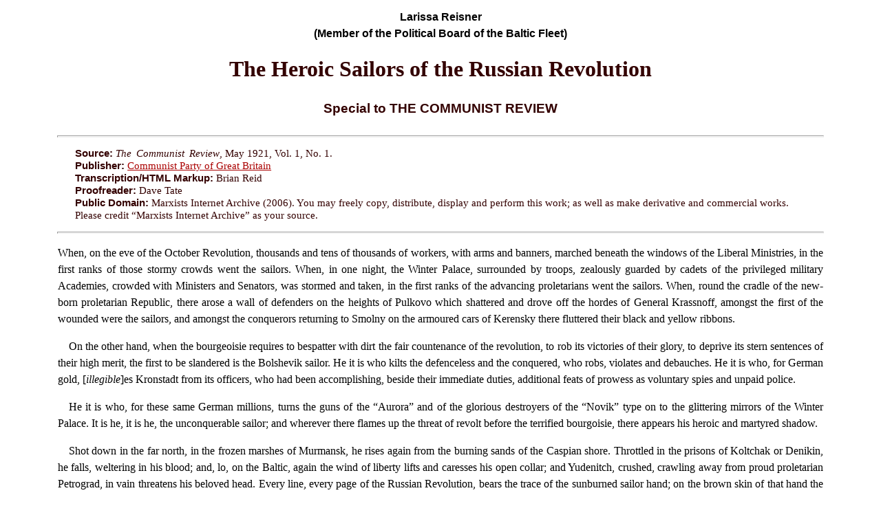

--- FILE ---
content_type: text/html
request_url: https://www.marxists.org/history/international/comintern/sections/britain/periodicals/communist_review/1921/01/sailors.htm
body_size: 7235
content:
<!DOCTYPE html PUBLIC "-//W3C//DTD XHTML 1.0 Transitional//EN"
        "http://www.w3.org/TR/2000/REC-xhtml1-20000126/DTD/xhtml1-transitional.dtd">
<html xmlns="http://www.w3.org/1999/xhtml" xml:lang="en" lang="en">
<head>
<meta name="viewport" content="width=device-width, initial-scale=1"/>
	<meta http-equiv="content-type" content="text/html; charset=iso-8859-1" />
	<meta name="author" content="Larissa Reisner" />
	<title>CPGB: The Heroic Sailors of the Russian Revolution</title>
	<link rel="stylesheet" type="text/css" href="../../../../../../../../../css/works-red.css" />
</head>
<body>
<p class="title">Larissa Reisner<br />(Member of the Political Board of the Baltic Fleet)</p>
	
<h1>The Heroic Sailors of the Russian Revolution</h1>
        <h4>Special to THE COMMUNIST REVIEW</h4>
	
	<hr />
	
		<p class="information">
		<span class="info">Source:</span> <em>The Communist Review</em>, May 1921, Vol. 1, No. 1.
		<br />
                <span class="info">Publisher:</span> <a href="../../../../index.htm">Communist Party of Great Britain</a><br />	
		<span class="info">Transcription/HTML Markup:</span> Brian Reid<br />
		<span class="info">Proofreader:</span> Dave Tate<br />
                 <span class=info>Public Domain:</span>  Marxists Internet Archive (2006).  You may freely copy, distribute, display and perform this work; as well as make derivative and commercial works. Please credit &#8220;Marxists Internet Archive&#8221; as your source.</p>
		
	<hr />

<p class="fst">When, on the eve of the October Revolution, thousands and tens of thousands of workers, with arms and banners, marched beneath the windows of the Liberal Ministries, in the first ranks of those stormy crowds went the sailors. When, in one night, the Winter Palace, surrounded by troops, zealously guarded by cadets of the privileged military Academies, crowded with Ministers and Senators, was stormed and taken, in the first ranks of the advancing proletarians went the sailors. When, round the cradle of the new-born proletarian Republic, there arose a wall of defenders on the heights of Pulkovo which shattered and drove off the hordes of General Krassnoff, amongst the first of the wounded were the sailors, and amongst the conquerors returning to Smolny on the armoured cars of Kerensky there fluttered their black and yellow ribbons.
</p>
<p>
On the other hand, when the bourgeoisie requires to bespatter with dirt the fair countenance of the revolution, to rob its victories of their glory, to deprive its stern sentences of their high merit, the first to be slandered is the Bolshevik sailor. He it is who kilts the defenceless and the conquered, who robs, violates and debauches. He it is who, for German gold, [<em>illegible</em>]es Kronstadt from its officers, who had been accomplishing, beside their immediate duties, additional feats of prowess as voluntary spies and unpaid police.
</p>
<p>
He it is who, for these same German millions, turns the guns of the &#8220;Aurora&#8221; and of the glorious destroyers of the &#8220;Novik&#8221; type on to the glittering mirrors of the Winter Palace. It is he, it is he, the unconquerable sailor; and wherever there flames up the threat of revolt before the terrified bourgoisie, there appears his heroic and martyred shadow.
</p>
<p>
Shot down in the far north, in the frozen marshes of Murmansk, he rises again from the burning sands of the Caspian shore. Throttled in the prisons of Koltchak or Denikin, he falls, weltering in his blood; and, lo, on the Baltic, again the wind of liberty lifts and caresses his open collar; and Yudenitch, crushed, crawling away from proud proletarian Petrograd, in vain threatens his beloved head. Every line, every page of the Russian Revolution, bears the trace of the sunburned sailor hand; on the brown skin of that hand the anchor and arms of the R.S.F.S.R. is wonderfully interwoven above the wrist, by the tattooing needle&#8212;a decoration which costs him dear.
</p>
<p>
Taken prisoner, whether as soldier or Commissary, he was ruthlessly shot&#8212;as was, indeed, everyone who was distinguished by the na&#239;ve but ineradicable initials of the fleet.
</p>
<p>
A sailor is an outlaw; a sailor dies without a trial; a sailor is a prized booty for which the titled hunters search without respite. And they are worth all this hatred, the Red sailors. They have done more and better than all the hatred of the bourgeois Press can attribute to them.
</p>
<p>
The demoralisation of the old Imperial Army could not, of course, but affect the fleet.
</p>
<p>
As in all parts of the mechanism of the State, in its midst the old element collapsed and fell away in rotting fragments, at first overwhelming in its evil ruins the first symptoms of new creative life. It seemed as if the Fleet had ceased to exist, and had melted away completely in the flame of the rising revolution. The ships grew empty, abandoned by their crews, the machines rusted, the stores were plundered. Encumbering the Neva with enormous unwanted steel boxes, the ships seemed only the ghosts of the hated machine of oppression. And yet, as it grew stronger and began to beat off its assailants, the great Revolution brought new life to those corpses, and forced them to serve the interests of the exploited classes shall never forget the figure of the Volga pilot in lapti and ragged tunic&#8212;the figure of a poor Russian peasant&#8212;standing on the proud captain&#8217;s bridge of a destroyer, and directing the fire of its merciless guns on to the White Guard ambush.
</p>
<p>
Those peasant lapti on a deck where previously one could not even die except in patent leather shoes; that destroyer, the last wonder of bourgeois culture, defending its freedom from the Volga alone, amongst the deserted, hare, shell-torn, peasant fields.
</p>
<p>
Unforgettable days!	Ineradicable impressions!	But my thoughts seem to be wandering.
</p>
<p>
Breaking down in the old harbours, dockyards, and bases, the Fleet first of all poured over the whole of revolutionary Russia. There was not a Committee of Defence, a Revolutionary Executive Committee, or a simple detachment of volunteers, into the ranks of which the sailors did not pour like a leaven. And yet the rising of the Czecho-Slovaks in the east, which tore away Siberia and the corn districts from Moscow, put an end to the scattering of the seamen.
</p>
<p>
They returned to their ships to retake Kazan, already captured by the Whites, and to free from them the Kama and the basin of the Volga.
</p>
<p>
In a short time, on these rivers, they had created a fleet. Guns were placed on ordinary shallow barges, broad and cumbersome to turn, and on these river turtles the sailors daily went into determined artillery duels. Wrapped in smoke, flame and shrapnel, those floating batteries, weak and completely uncovered, for a whole	month daily bombarded Kazan, although faced with the strong artillery and a powerful fleet of the enemy.
</p>
<p>
How they could fight, those hastily constructed ships! The sharp military command is heard, followed by dead silence. The tackle feebly jerks and creaks, and the heart-beats of the engine are mingled with the sharp, short sounds of the shell being loaded. And, clothed in worn-out variegated rags, with open necks and bare-headed, the sailors bend their smiling eyes to the guns, and choose, and wait.
</p>
<p>
How many of them perished, amongst those fearless	fighters; on the wooden decks, amidst the flame and shrapnel, without bandages or medical help, with eyes darkened by the dews of death and the smoke of powder, through which there fluttered on the masts, the little red flag darkened with age. This was the first period of the civil war&#8212;partisan and heroic.
</p>
<h5>II</h5>
<p>
Overcoming the opposition of the engineer specialists, the sailors at length called to the help of their exhausted detachment real naval warships from the Baltic Sea. They arrived one sunny autumn day, the wireless rings trembling at their masts; and in their first campaign an active part was taken by Comrade Trotsky. Three destroyers silently went down by night to Kazan itself, and, under the very nose of the short-sighted shore-batteries, burned and sunk several White ships, Their homeward path fell under enfilade fire, through a hell of exploding shells, under the silver eye of the searchlights.
</p>
<p>
On the ship where the commander of the Fleet, Raskolnikoff, flew his flag, and where, never lowering his head; observant and cold, stood Trotsky, the helm broke, and had to be repaired in the midst of the inferno, almost without hope of salvation. But, in spite of all, the destroyer revived, and left the battle without hurt.
</p>
<p>
That night, one of the cold black-and-lilac nights of September, for the first time welded the former officers together with the revolutionary crews and laid the foundation of a new Red Fleet. In a few days Kazan had fallen, and the sailors, maintaining contact with the armies of the right and left banks, moved down to the lower reaches of the Volga.
</p>
<p>
This campaign, which spread over many hundreds of miles, was carried out with epic simplicity along the wild shores of the Kama, overgrown with century-old firs. Groups of swans fled from the sound of the guns, and their noisy tract, cutting across the orbit of the conflict, foretold victories, sacrifices, and yet new victories.
</p>
<p>
Here fell Markin, one of our best sailors and revolutionaries, drawn into an ambush by his savage valour. His death imparted a still more determined character to the war, but set it upon the path of correct strategical organisation. Along the wild expanse of this river, for the first time since the beginning of the civil war, mines now made their appearance. The first Red hydro-aeroplane spread its wings over the silent mountains, hurling down, whole hives of white bees, in the form of proclamations, on to the heads of the enemy. Retreating step by step, defending themselves with desperation, the Whites gradually withdrew to the east, burning bridges, sinking hundreds of barges loaded with corn, staining the course of the majestic northern river with blood, and disfiguring its banks with fire.
</p>
<p>
How often did we come too late! How often, after the battle, did the sailors rush to the liberated wharves, still in the grip of the exultation of victory, still dizzy and intoxicated with their exertions&#8212;and still too late!
</p>
<p>
On the very shore, where the cliffs descend to the strand they would find piled up, on a narrow strip of earth, soldiers&#8217; caps, stained with rain during night bivouacs, peasant tunics, peasant lapti, thrown off at the moment of supreme despair; and above them, at the height of a man, a thick purple band of blood and brains. And quivering, not daring to remain lest they should again be too late, the ships went on.
</p>
<h5>III</h5>
<p>
The following year was a year of struggle for the possession of the Caspian Sea. Gradually becoming technically more perfect, organising strong fighting units, educating its sailors and re-educating its old officers, the river flotilla grew into a High Sea Fleet. But under what conditions was that work carried on! One must have known Astrakhan, with its blazing sands, its burning dust, its marsh fevers. Astrakhan, burned in several risings, hanging by the thread of a single railway line, which was daily cut by White bands! Astrakhan in the grip of cholera and malaria, starving, deprived of all the most simple medicines! Astrakhan, blockaded by the British Fleet from the sea, and by Denikin from the direction of Tsaritsyn; and none the less feverishly creative, patiently labouring, persistently serving the revolution. No, general phrases are not sufficient to enable one to understand all the grandeur and all the poverty of that town!
</p>
<p>
One had to see those stifling barracks, where sailors had their wounds dressed with scraps of old linen: where there was nothing to replace the bandages soaked through and through with blood. In all the beds, on the breasts torn asunder with shrapnel, on the foreheads with their bullet wounds, on the arms, everywhere, there flames our Red, our undying star! And the villages, decimated with disease! And the mothers, offering their last cow, their last horse, for a bottle of castor-oil for their pale, blue, almost transparent children, doomed by dysentry! They did not even dare to pray, for the heavens seemed also against them. Every day there flew over the town British aeroplanes, glittering wonderfully in the sun, to hurl a few poods of dynamite onto our ships, and, still more often, on to the working-class quarters, half buried in dirt, on to the broken roofs and the clay walls. And every day, past the open windows of the hospital filled with groans and delirium, past ruins and destruction; bowing their banners, rejoicing in their proud loneliness and self-sacrifice, great processions went by, escorting to their graves the children, wives, and warriors of the great army of labour. They marched together under the blazing sun, and sang the &#8220;International.&#8221;
</p>
<p>
None the less, neither by day nor by night, under the glare of the searchlights, did the ship-building wharves cease their work. Scarcely able to raise the enormous hammer with their hands, exhausted by three years&#8217; starvation, the workers, none the less, raised it to is true royal height, and brought it down upon the white-hot iron&#8212;repairing, arming, and building. And the ships into which there had poured the living energies of the workers of a whole town, the ships which devoured the labour, the will, and the brains of their exhausted builders, one after another went down into the sea, and, borne along by that collective will, dared not perish, dared not be defeated, even one against three, even one against five!
</p>
<p>
Many of them, flat-bottomed river craft hung round with heavy armour, could be overturned by the first violent storm, and the sailors all knew it, all, from the ship&#8217;s, boy to the commander and the commissary; and not once did these men refuse to carry out their military duty. In place of one ship broken in a gale and lost with all its crew, there immediately appeared another, just as obstinate, just as helpless. That is how the sailors lived.
</p>
<p>
And not only by steadfastness and courage were these years of civil war proud and glorious, but also by their unaccustomed development of spiritual culture. For, in Astrakhan, during the long winter campaign, men not only fought and built, but also intensively studied. Men condemned to die, and possibly guessing their approaching fate, were particularly earnest in their reading during the last weeks and days before setting out, and eagerly listened to the orchestra of Beethoven, the organ of Bach, the violin of Sarasate. For whole hours, those audiences, almost illiterate, scarcely emerging from social ignorance, holding their breath, would listen to the lecturer, the musician, or the agitator. And, even on the day of departure, many crews could not tear themselves away from their &#8220;political section&#8221;: some professors received permission to accompany their pupils to the very bar itself, to the threshold of battle and torment. Thus, in place of the priest glozing over crime with his, defiled cross, the artist and the scientist stepped upon the deck of the Bolshevik warship.
</p>
<p>
And at length came victory. The White fleet, defeated in several battles, demoralised and deprived of its base, fled from Baku to the Persian harbour of Enzeli. There it hoped to find protection and re-equipment. There it was seized by the Red Caspian Fleet at the head of which, as at the time of its first attacks before Kazan, stood the Communist Raskolnikoff. And, at the moment when Enzeli was being evacuated by the last British soldiers, carrying away on their backs even baths plundered from the houses of the peaceful Persian population, on the masts of the captured fleet there rose the red flag, and the first Soviet placard unfolded, on the trunk of a tropical tree, its audacious, many-hued tints.
</p>
<p>
Thus the Bolshevik sailor, black with coal-dust, stepped down upon the shore of the rejuvenated Persia.</p>

<hr />
<p class="footer">
	<a href="../../index.htm">Communist Review</a>
</p>
</body>
</html>

--- FILE ---
content_type: text/css
request_url: https://www.marxists.org/css/works-red.css
body_size: 357
content:
/*
 * Do not edit directly.
 * This file is built from source code hosted at
 * http://www.github.com/marxists-org/stylesheets.
 * Instructions to build and/or contribute can be found there.
 * 
 * Current maintained by Philip Mooney <philipm@marxists.org>.
 */

@import url("works.css");

a:link {
  color: #aa0000;
}

a:visited {
  color: #993333;
}

div.border {
  border: #880000;
}

h1,
h1.big,
h1.medium,
h2,
h3,
h4,
h5,
h6,
p.information,
p.pagenote,
p.toc,
span.info,
span.term,
sup.anote,
sup.ednote,
sup.enote {
  color: #330000;
}
